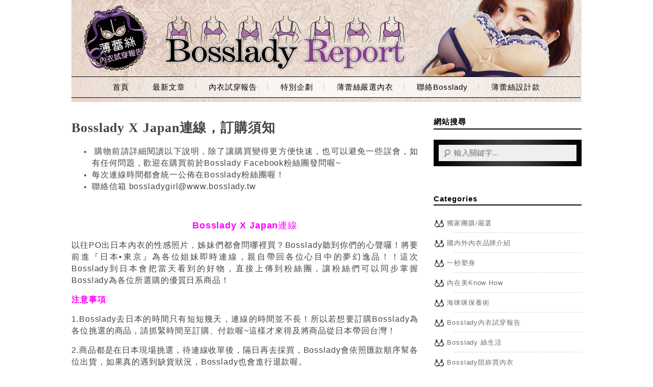

--- FILE ---
content_type: text/html; charset=UTF-8
request_url: https://bosslady.tw/bosslady-x-japan-rule-20121214/
body_size: 9732
content:
<!DOCTYPE html>
<!--[if IE 7 | IE 8]>
<html class="ie" lang="zh-TW">
<![endif]-->
<!--[if !(IE 7) | !(IE 8)  ]><!-->
<html lang="zh-TW" class="no-js">
<!--<![endif]-->
<head>
	<meta charset="UTF-8">
	<meta name="robots" content="all" />
	<meta name="author" content="Bosslady薄蕾絲內衣試穿報告-妳的專屬內在美穿搭顧問" />
	<meta name="rating" content="general" />
	<meta name="viewport" content="width=device-width">
	<link rel="profile" href="http://gmpg.org/xfn/11">
	<link rel="alternate" title="RSS 2.0 訂閱最新文章" href="https://bosslady.tw/feed/" />
	<link rel="pingback" href="https://bosslady.tw/xmlrpc.php">
	<!--[if lt IE 9]>
	<script src="//html5shiv.googlecode.com/svn/trunk/html5.js"></script>
	<![endif]-->
	<title>Bosslady X Japan連線，訂購須知 &#8211; Bosslady薄蕾絲內衣試穿報告-妳的專屬內在美穿搭顧問</title>
<meta name='robots' content='max-image-preview:large' />
	<style>img:is([sizes="auto" i], [sizes^="auto," i]) { contain-intrinsic-size: 3000px 1500px }</style>
	<link rel="Shortcut Icon" href="http://bosslady.thothcdn.com//wp-content/uploads/icon01.jpg" /><script>
  (function(i,s,o,g,r,a,m){i['GoogleAnalyticsObject']=r;i[r]=i[r]||function(){
  (i[r].q=i[r].q||[]).push(arguments)},i[r].l=1*new Date();a=s.createElement(o),
  m=s.getElementsByTagName(o)[0];a.async=1;a.src=g;m.parentNode.insertBefore(a,m)
  })(window,document,'script','//www.google-analytics.com/analytics.js','ga');

  ga('create', 'UA-67301576-1', 'auto');
  ga('send', 'pageview');

</script>
<link rel='dns-prefetch' href='//ajax.googleapis.com' />
<link rel="alternate" type="application/rss+xml" title="訂閱《Bosslady薄蕾絲內衣試穿報告-妳的專屬內在美穿搭顧問 》&raquo;〈Bosslady X Japan連線，訂購須知〉留言的資訊提供" href="https://bosslady.tw/bosslady-x-japan-rule-20121214/feed/" />
<script type="text/javascript">
/* <![CDATA[ */
window._wpemojiSettings = {"baseUrl":"https:\/\/s.w.org\/images\/core\/emoji\/16.0.1\/72x72\/","ext":".png","svgUrl":"https:\/\/s.w.org\/images\/core\/emoji\/16.0.1\/svg\/","svgExt":".svg","source":{"concatemoji":"https:\/\/bosslady.tw\/wp-includes\/js\/wp-emoji-release.min.js?ver=6.8.3"}};
/*! This file is auto-generated */
!function(s,n){var o,i,e;function c(e){try{var t={supportTests:e,timestamp:(new Date).valueOf()};sessionStorage.setItem(o,JSON.stringify(t))}catch(e){}}function p(e,t,n){e.clearRect(0,0,e.canvas.width,e.canvas.height),e.fillText(t,0,0);var t=new Uint32Array(e.getImageData(0,0,e.canvas.width,e.canvas.height).data),a=(e.clearRect(0,0,e.canvas.width,e.canvas.height),e.fillText(n,0,0),new Uint32Array(e.getImageData(0,0,e.canvas.width,e.canvas.height).data));return t.every(function(e,t){return e===a[t]})}function u(e,t){e.clearRect(0,0,e.canvas.width,e.canvas.height),e.fillText(t,0,0);for(var n=e.getImageData(16,16,1,1),a=0;a<n.data.length;a++)if(0!==n.data[a])return!1;return!0}function f(e,t,n,a){switch(t){case"flag":return n(e,"\ud83c\udff3\ufe0f\u200d\u26a7\ufe0f","\ud83c\udff3\ufe0f\u200b\u26a7\ufe0f")?!1:!n(e,"\ud83c\udde8\ud83c\uddf6","\ud83c\udde8\u200b\ud83c\uddf6")&&!n(e,"\ud83c\udff4\udb40\udc67\udb40\udc62\udb40\udc65\udb40\udc6e\udb40\udc67\udb40\udc7f","\ud83c\udff4\u200b\udb40\udc67\u200b\udb40\udc62\u200b\udb40\udc65\u200b\udb40\udc6e\u200b\udb40\udc67\u200b\udb40\udc7f");case"emoji":return!a(e,"\ud83e\udedf")}return!1}function g(e,t,n,a){var r="undefined"!=typeof WorkerGlobalScope&&self instanceof WorkerGlobalScope?new OffscreenCanvas(300,150):s.createElement("canvas"),o=r.getContext("2d",{willReadFrequently:!0}),i=(o.textBaseline="top",o.font="600 32px Arial",{});return e.forEach(function(e){i[e]=t(o,e,n,a)}),i}function t(e){var t=s.createElement("script");t.src=e,t.defer=!0,s.head.appendChild(t)}"undefined"!=typeof Promise&&(o="wpEmojiSettingsSupports",i=["flag","emoji"],n.supports={everything:!0,everythingExceptFlag:!0},e=new Promise(function(e){s.addEventListener("DOMContentLoaded",e,{once:!0})}),new Promise(function(t){var n=function(){try{var e=JSON.parse(sessionStorage.getItem(o));if("object"==typeof e&&"number"==typeof e.timestamp&&(new Date).valueOf()<e.timestamp+604800&&"object"==typeof e.supportTests)return e.supportTests}catch(e){}return null}();if(!n){if("undefined"!=typeof Worker&&"undefined"!=typeof OffscreenCanvas&&"undefined"!=typeof URL&&URL.createObjectURL&&"undefined"!=typeof Blob)try{var e="postMessage("+g.toString()+"("+[JSON.stringify(i),f.toString(),p.toString(),u.toString()].join(",")+"));",a=new Blob([e],{type:"text/javascript"}),r=new Worker(URL.createObjectURL(a),{name:"wpTestEmojiSupports"});return void(r.onmessage=function(e){c(n=e.data),r.terminate(),t(n)})}catch(e){}c(n=g(i,f,p,u))}t(n)}).then(function(e){for(var t in e)n.supports[t]=e[t],n.supports.everything=n.supports.everything&&n.supports[t],"flag"!==t&&(n.supports.everythingExceptFlag=n.supports.everythingExceptFlag&&n.supports[t]);n.supports.everythingExceptFlag=n.supports.everythingExceptFlag&&!n.supports.flag,n.DOMReady=!1,n.readyCallback=function(){n.DOMReady=!0}}).then(function(){return e}).then(function(){var e;n.supports.everything||(n.readyCallback(),(e=n.source||{}).concatemoji?t(e.concatemoji):e.wpemoji&&e.twemoji&&(t(e.twemoji),t(e.wpemoji)))}))}((window,document),window._wpemojiSettings);
/* ]]> */
</script>
<style id='wp-emoji-styles-inline-css' type='text/css'>

	img.wp-smiley, img.emoji {
		display: inline !important;
		border: none !important;
		box-shadow: none !important;
		height: 1em !important;
		width: 1em !important;
		margin: 0 0.07em !important;
		vertical-align: -0.1em !important;
		background: none !important;
		padding: 0 !important;
	}
</style>
<link rel='stylesheet' id='wp-block-library-css' href='https://bosslady.tw/wp-includes/css/dist/block-library/style.min.css?ver=6.8.3' type='text/css' media='all' />
<style id='classic-theme-styles-inline-css' type='text/css'>
/*! This file is auto-generated */
.wp-block-button__link{color:#fff;background-color:#32373c;border-radius:9999px;box-shadow:none;text-decoration:none;padding:calc(.667em + 2px) calc(1.333em + 2px);font-size:1.125em}.wp-block-file__button{background:#32373c;color:#fff;text-decoration:none}
</style>
<style id='global-styles-inline-css' type='text/css'>
:root{--wp--preset--aspect-ratio--square: 1;--wp--preset--aspect-ratio--4-3: 4/3;--wp--preset--aspect-ratio--3-4: 3/4;--wp--preset--aspect-ratio--3-2: 3/2;--wp--preset--aspect-ratio--2-3: 2/3;--wp--preset--aspect-ratio--16-9: 16/9;--wp--preset--aspect-ratio--9-16: 9/16;--wp--preset--color--black: #000000;--wp--preset--color--cyan-bluish-gray: #abb8c3;--wp--preset--color--white: #ffffff;--wp--preset--color--pale-pink: #f78da7;--wp--preset--color--vivid-red: #cf2e2e;--wp--preset--color--luminous-vivid-orange: #ff6900;--wp--preset--color--luminous-vivid-amber: #fcb900;--wp--preset--color--light-green-cyan: #7bdcb5;--wp--preset--color--vivid-green-cyan: #00d084;--wp--preset--color--pale-cyan-blue: #8ed1fc;--wp--preset--color--vivid-cyan-blue: #0693e3;--wp--preset--color--vivid-purple: #9b51e0;--wp--preset--gradient--vivid-cyan-blue-to-vivid-purple: linear-gradient(135deg,rgba(6,147,227,1) 0%,rgb(155,81,224) 100%);--wp--preset--gradient--light-green-cyan-to-vivid-green-cyan: linear-gradient(135deg,rgb(122,220,180) 0%,rgb(0,208,130) 100%);--wp--preset--gradient--luminous-vivid-amber-to-luminous-vivid-orange: linear-gradient(135deg,rgba(252,185,0,1) 0%,rgba(255,105,0,1) 100%);--wp--preset--gradient--luminous-vivid-orange-to-vivid-red: linear-gradient(135deg,rgba(255,105,0,1) 0%,rgb(207,46,46) 100%);--wp--preset--gradient--very-light-gray-to-cyan-bluish-gray: linear-gradient(135deg,rgb(238,238,238) 0%,rgb(169,184,195) 100%);--wp--preset--gradient--cool-to-warm-spectrum: linear-gradient(135deg,rgb(74,234,220) 0%,rgb(151,120,209) 20%,rgb(207,42,186) 40%,rgb(238,44,130) 60%,rgb(251,105,98) 80%,rgb(254,248,76) 100%);--wp--preset--gradient--blush-light-purple: linear-gradient(135deg,rgb(255,206,236) 0%,rgb(152,150,240) 100%);--wp--preset--gradient--blush-bordeaux: linear-gradient(135deg,rgb(254,205,165) 0%,rgb(254,45,45) 50%,rgb(107,0,62) 100%);--wp--preset--gradient--luminous-dusk: linear-gradient(135deg,rgb(255,203,112) 0%,rgb(199,81,192) 50%,rgb(65,88,208) 100%);--wp--preset--gradient--pale-ocean: linear-gradient(135deg,rgb(255,245,203) 0%,rgb(182,227,212) 50%,rgb(51,167,181) 100%);--wp--preset--gradient--electric-grass: linear-gradient(135deg,rgb(202,248,128) 0%,rgb(113,206,126) 100%);--wp--preset--gradient--midnight: linear-gradient(135deg,rgb(2,3,129) 0%,rgb(40,116,252) 100%);--wp--preset--font-size--small: 13px;--wp--preset--font-size--medium: 20px;--wp--preset--font-size--large: 36px;--wp--preset--font-size--x-large: 42px;--wp--preset--spacing--20: 0.44rem;--wp--preset--spacing--30: 0.67rem;--wp--preset--spacing--40: 1rem;--wp--preset--spacing--50: 1.5rem;--wp--preset--spacing--60: 2.25rem;--wp--preset--spacing--70: 3.38rem;--wp--preset--spacing--80: 5.06rem;--wp--preset--shadow--natural: 6px 6px 9px rgba(0, 0, 0, 0.2);--wp--preset--shadow--deep: 12px 12px 50px rgba(0, 0, 0, 0.4);--wp--preset--shadow--sharp: 6px 6px 0px rgba(0, 0, 0, 0.2);--wp--preset--shadow--outlined: 6px 6px 0px -3px rgba(255, 255, 255, 1), 6px 6px rgba(0, 0, 0, 1);--wp--preset--shadow--crisp: 6px 6px 0px rgba(0, 0, 0, 1);}:where(.is-layout-flex){gap: 0.5em;}:where(.is-layout-grid){gap: 0.5em;}body .is-layout-flex{display: flex;}.is-layout-flex{flex-wrap: wrap;align-items: center;}.is-layout-flex > :is(*, div){margin: 0;}body .is-layout-grid{display: grid;}.is-layout-grid > :is(*, div){margin: 0;}:where(.wp-block-columns.is-layout-flex){gap: 2em;}:where(.wp-block-columns.is-layout-grid){gap: 2em;}:where(.wp-block-post-template.is-layout-flex){gap: 1.25em;}:where(.wp-block-post-template.is-layout-grid){gap: 1.25em;}.has-black-color{color: var(--wp--preset--color--black) !important;}.has-cyan-bluish-gray-color{color: var(--wp--preset--color--cyan-bluish-gray) !important;}.has-white-color{color: var(--wp--preset--color--white) !important;}.has-pale-pink-color{color: var(--wp--preset--color--pale-pink) !important;}.has-vivid-red-color{color: var(--wp--preset--color--vivid-red) !important;}.has-luminous-vivid-orange-color{color: var(--wp--preset--color--luminous-vivid-orange) !important;}.has-luminous-vivid-amber-color{color: var(--wp--preset--color--luminous-vivid-amber) !important;}.has-light-green-cyan-color{color: var(--wp--preset--color--light-green-cyan) !important;}.has-vivid-green-cyan-color{color: var(--wp--preset--color--vivid-green-cyan) !important;}.has-pale-cyan-blue-color{color: var(--wp--preset--color--pale-cyan-blue) !important;}.has-vivid-cyan-blue-color{color: var(--wp--preset--color--vivid-cyan-blue) !important;}.has-vivid-purple-color{color: var(--wp--preset--color--vivid-purple) !important;}.has-black-background-color{background-color: var(--wp--preset--color--black) !important;}.has-cyan-bluish-gray-background-color{background-color: var(--wp--preset--color--cyan-bluish-gray) !important;}.has-white-background-color{background-color: var(--wp--preset--color--white) !important;}.has-pale-pink-background-color{background-color: var(--wp--preset--color--pale-pink) !important;}.has-vivid-red-background-color{background-color: var(--wp--preset--color--vivid-red) !important;}.has-luminous-vivid-orange-background-color{background-color: var(--wp--preset--color--luminous-vivid-orange) !important;}.has-luminous-vivid-amber-background-color{background-color: var(--wp--preset--color--luminous-vivid-amber) !important;}.has-light-green-cyan-background-color{background-color: var(--wp--preset--color--light-green-cyan) !important;}.has-vivid-green-cyan-background-color{background-color: var(--wp--preset--color--vivid-green-cyan) !important;}.has-pale-cyan-blue-background-color{background-color: var(--wp--preset--color--pale-cyan-blue) !important;}.has-vivid-cyan-blue-background-color{background-color: var(--wp--preset--color--vivid-cyan-blue) !important;}.has-vivid-purple-background-color{background-color: var(--wp--preset--color--vivid-purple) !important;}.has-black-border-color{border-color: var(--wp--preset--color--black) !important;}.has-cyan-bluish-gray-border-color{border-color: var(--wp--preset--color--cyan-bluish-gray) !important;}.has-white-border-color{border-color: var(--wp--preset--color--white) !important;}.has-pale-pink-border-color{border-color: var(--wp--preset--color--pale-pink) !important;}.has-vivid-red-border-color{border-color: var(--wp--preset--color--vivid-red) !important;}.has-luminous-vivid-orange-border-color{border-color: var(--wp--preset--color--luminous-vivid-orange) !important;}.has-luminous-vivid-amber-border-color{border-color: var(--wp--preset--color--luminous-vivid-amber) !important;}.has-light-green-cyan-border-color{border-color: var(--wp--preset--color--light-green-cyan) !important;}.has-vivid-green-cyan-border-color{border-color: var(--wp--preset--color--vivid-green-cyan) !important;}.has-pale-cyan-blue-border-color{border-color: var(--wp--preset--color--pale-cyan-blue) !important;}.has-vivid-cyan-blue-border-color{border-color: var(--wp--preset--color--vivid-cyan-blue) !important;}.has-vivid-purple-border-color{border-color: var(--wp--preset--color--vivid-purple) !important;}.has-vivid-cyan-blue-to-vivid-purple-gradient-background{background: var(--wp--preset--gradient--vivid-cyan-blue-to-vivid-purple) !important;}.has-light-green-cyan-to-vivid-green-cyan-gradient-background{background: var(--wp--preset--gradient--light-green-cyan-to-vivid-green-cyan) !important;}.has-luminous-vivid-amber-to-luminous-vivid-orange-gradient-background{background: var(--wp--preset--gradient--luminous-vivid-amber-to-luminous-vivid-orange) !important;}.has-luminous-vivid-orange-to-vivid-red-gradient-background{background: var(--wp--preset--gradient--luminous-vivid-orange-to-vivid-red) !important;}.has-very-light-gray-to-cyan-bluish-gray-gradient-background{background: var(--wp--preset--gradient--very-light-gray-to-cyan-bluish-gray) !important;}.has-cool-to-warm-spectrum-gradient-background{background: var(--wp--preset--gradient--cool-to-warm-spectrum) !important;}.has-blush-light-purple-gradient-background{background: var(--wp--preset--gradient--blush-light-purple) !important;}.has-blush-bordeaux-gradient-background{background: var(--wp--preset--gradient--blush-bordeaux) !important;}.has-luminous-dusk-gradient-background{background: var(--wp--preset--gradient--luminous-dusk) !important;}.has-pale-ocean-gradient-background{background: var(--wp--preset--gradient--pale-ocean) !important;}.has-electric-grass-gradient-background{background: var(--wp--preset--gradient--electric-grass) !important;}.has-midnight-gradient-background{background: var(--wp--preset--gradient--midnight) !important;}.has-small-font-size{font-size: var(--wp--preset--font-size--small) !important;}.has-medium-font-size{font-size: var(--wp--preset--font-size--medium) !important;}.has-large-font-size{font-size: var(--wp--preset--font-size--large) !important;}.has-x-large-font-size{font-size: var(--wp--preset--font-size--x-large) !important;}
:where(.wp-block-post-template.is-layout-flex){gap: 1.25em;}:where(.wp-block-post-template.is-layout-grid){gap: 1.25em;}
:where(.wp-block-columns.is-layout-flex){gap: 2em;}:where(.wp-block-columns.is-layout-grid){gap: 2em;}
:root :where(.wp-block-pullquote){font-size: 1.5em;line-height: 1.6;}
</style>
<link rel='stylesheet' id='achang-style-css' href='https://bosslady.tw/wp-content/themes/achang-bosslady/style.css?ver=6.8.3' type='text/css' media='all' />
<script type="text/javascript" src="http://ajax.googleapis.com/ajax/libs/jquery/1.8.3/jquery.min.js" id="jquery-js"></script>
<script type="text/javascript" src="https://bosslady.tw/wp-content/themes/achang-bosslady/inc/js/achang.custom.js?ver=6.8.3" id="achang-custom-js"></script>
<link rel="https://api.w.org/" href="https://bosslady.tw/wp-json/" /><link rel="alternate" title="JSON" type="application/json" href="https://bosslady.tw/wp-json/wp/v2/pages/7331" /><link rel="EditURI" type="application/rsd+xml" title="RSD" href="https://bosslady.tw/xmlrpc.php?rsd" />
<meta name="generator" content="WordPress 6.8.3" />
<link rel="canonical" href="https://bosslady.tw/bosslady-x-japan-rule-20121214/" />
<link rel='shortlink' href='https://bosslady.tw/?p=7331' />
<link rel="alternate" title="oEmbed (JSON)" type="application/json+oembed" href="https://bosslady.tw/wp-json/oembed/1.0/embed?url=https%3A%2F%2Fbosslady.tw%2Fbosslady-x-japan-rule-20121214%2F" />
<link rel="alternate" title="oEmbed (XML)" type="text/xml+oembed" href="https://bosslady.tw/wp-json/oembed/1.0/embed?url=https%3A%2F%2Fbosslady.tw%2Fbosslady-x-japan-rule-20121214%2F&#038;format=xml" />
<link rel="icon" href="https://bosslady.thothcdn.com/wp-content/uploads/cropped-beaulace_logo_正方-32x32.jpeg" sizes="32x32" />
<link rel="icon" href="https://bosslady.thothcdn.com/wp-content/uploads/cropped-beaulace_logo_正方-192x192.jpeg" sizes="192x192" />
<link rel="apple-touch-icon" href="https://bosslady.thothcdn.com/wp-content/uploads/cropped-beaulace_logo_正方-180x180.jpeg" />
<meta name="msapplication-TileImage" content="https://bosslady.thothcdn.com/wp-content/uploads/cropped-beaulace_logo_正方-270x270.jpeg" />
</head>
<body>
	<header id="header" role="banner">
		<h1 class="web-logo"><a href="https://bosslady.tw" title="Bosslady薄蕾絲內衣試穿報告-妳的專屬內在美穿搭顧問">Bosslady薄蕾絲內衣試穿報告-妳的專屬內在美穿搭顧問</a></h1>
		<div id="achang-menu">
			<nav id="access" role="navigation">
				<header><h3 class="assistive-text">Main Menu</h3></header>
			 	<div class="menu-cloth-container"><ul id="menu-cloth" class="menu"><li id="menu-item-8368" class="menu-item menu-item-type-custom menu-item-object-custom menu-item-home menu-item-8368"><a href="https://bosslady.tw">首頁</a></li>
<li id="menu-item-8373" class="menu-item menu-item-type-post_type menu-item-object-page menu-item-has-children menu-item-8373"><a href="https://bosslady.tw/all/">最新文章</a>
<ul class="sub-menu">
	<li id="menu-item-8374" class="menu-item menu-item-type-taxonomy menu-item-object-category menu-item-8374"><a href="https://bosslady.tw/category/bossladyreport/">Bosslady內衣試穿報告</a></li>
	<li id="menu-item-8375" class="menu-item menu-item-type-taxonomy menu-item-object-category menu-item-8375"><a href="https://bosslady.tw/category/bosslady-selected-buy/">獨家團購/嚴選</a></li>
	<li id="menu-item-8376" class="menu-item menu-item-type-taxonomy menu-item-object-category menu-item-8376"><a href="https://bosslady.tw/category/brand-intro/">國內外內衣品牌介紹</a></li>
	<li id="menu-item-8377" class="menu-item menu-item-type-taxonomy menu-item-object-category menu-item-8377"><a href="https://bosslady.tw/category/media-event/">活動與媒體花絮</a></li>
	<li id="menu-item-8378" class="menu-item menu-item-type-taxonomy menu-item-object-category menu-item-8378"><a href="https://bosslady.tw/category/mix-n-match/">內著穿搭很重要</a></li>
	<li id="menu-item-8379" class="menu-item menu-item-type-taxonomy menu-item-object-category menu-item-8379"><a href="https://bosslady.tw/category/shapeyourbody/">一秒塑身</a></li>
	<li id="menu-item-8380" class="menu-item menu-item-type-taxonomy menu-item-object-category menu-item-8380"><a href="https://bosslady.tw/category/underwear-know-how/">內在美Know How</a></li>
	<li id="menu-item-8381" class="menu-item menu-item-type-taxonomy menu-item-object-category menu-item-8381"><a href="https://bosslady.tw/category/shopping/">Bosslady陪妳買內衣</a></li>
</ul>
</li>
<li id="menu-item-8384" class="menu-item menu-item-type-taxonomy menu-item-object-category menu-item-8384"><a href="https://bosslady.tw/category/bossladyreport/">內衣試穿報告</a></li>
<li id="menu-item-8387" class="menu-item menu-item-type-custom menu-item-object-custom menu-item-8387"><a href="http://www.beaulace.com/website_module.php?website_module_classify_sn=85">特別企劃</a></li>
<li id="menu-item-8388" class="menu-item menu-item-type-custom menu-item-object-custom menu-item-8388"><a href="http://www.beaulace.com/index.php?type=0">薄蕾絲嚴選內衣</a></li>
<li id="menu-item-8389" class="menu-item menu-item-type-custom menu-item-object-custom menu-item-8389"><a href="https://bosslady.tw/contactme/">聯絡Bosslady</a></li>
<li id="menu-item-8386" class="menu-item menu-item-type-custom menu-item-object-custom menu-item-8386"><a href="http://www.beaulace.com/choose.php?choose_sn=2">薄蕾絲設計款</a></li>
</ul></div>			</nav>
		</div>
	</header>
		<div id="content">
		<div id="main" role="main">
	<section id="page-page">
			<article id="post-7331" role="article">
			<header>
				<h1 class="top-title">Bosslady X Japan連線，訂購須知</h1>
			</header>
			<ul>
<li><span style="font-size: medium;"> 購物前請詳細閱讀以下說明，除了讓購買變得更方便快速，也可以避免一些誤會，如有任何問題，歡迎在購買前於Bosslady Facebook粉絲團發問喔~</span></li>
<li><span style="font-size: medium;">每次連線時間都會統一公佈在Bosslady粉絲團喔！</span></li>
<li><span style="font-size: medium;">聯絡信箱 bossladygirl@www.bosslady.tw</span></li>
</ul>
<p><span style="font-size: medium;"> </span></p>
<p style="text-align: center;"><span style="font-size: large; color: #ff00ff;"><strong>Bosslady X Japan</strong>連線</span></p>
<p><span style="font-size: medium;">以往PO出日本內衣的性感照片，姊妹們都會問哪裡買？Bosslady聽到你們的心聲囉！將要前進『日本•東京』為各位姐妹即時連線，親自帶回各位心目中的夢幻逸品！！這次Bosslady到日本會把當天看到的好物，直接上傳到粉絲團，讓粉絲們可以同步掌握Bosslady為各位所選購的優質日系商品！</span></p>
<p><span style="font-size: medium; color: #ff00ff;"><strong>注意事項</strong></span></p>
<p><span style="font-size: medium;">1.Bosslady去日本的時間只有短短幾天，連線的時間並不長！所以若想要訂購Bosslady為各位挑選的商品，請抓緊時間至訂購、付款喔~這樣才來得及將商品從日本帶回台灣！</span></p>
<p><span style="font-size: medium;">2.商品都是在日本現場挑選，待連線收單後，隔日再去採買，Bosslady會依照匯款順序幫各位出貨，如果真的遇到缺貨狀況，Bosslady也會進行退款喔。</span></p>
<p><span style="font-size: medium;">3.每日連線商品於Bosslady Facebook粉絲團PO出，<span style="color: #ff0000;"><strong>當日晚上台灣時間10點整準時收當日商品的單並截止匯款，逾時不候喔！</strong></span>因為Bosslady每天能去的地方有限，所以隔日無法再收前一日的單，舉例來說，12/15(六) 22:00收當日PO出商品的單，12/16 (日)22:00前也是收當日的，就不接受12/15的商品喔，請各位要多注意喔！</span></p>
<p><span style="font-size: medium;">4.因為商品是在當地實拍，或多或少會因為環境燈光而產生許色差，Bosslady會努力在文字裡描述讓各位瞭解的。若同意購買，就不接受退換貨，僅接受瑕疵退貨喔！</span></p>
<p><span style="font-size: medium;"> </span></p>
<p><span style="font-size: medium; color: #ff00ff;"><strong>關於運費</strong></span></p>
<p><span style="font-size: medium;">無論購買幾件商品，台灣本島運費一律60元，台灣外島一律80元，滿1500元可享免運費喔！</span></p>
<p><span style="font-size: medium;"> </span></p>
<p><span style="font-size: medium; color: #ff00ff;"><strong>運送方式</strong></span></p>
<p><span style="font-size: medium;">宅配到府</span></p>
<p><span style="font-size: medium;"> </span></p>
<p><span style="font-size: medium; color: #ff00ff;"><strong>出貨時間</strong></span></p>
<p><span style="font-size: medium;">12/21(五)，台灣本島約1~2工作天到貨，較偏遠地區請多估1天（不含例假日）。</span></p>
<p><span style="font-size: medium;"> </span></p>
<p><span style="font-size: medium; color: #ff00ff;"><strong>關於付款</strong></span></p>
<p><span style="font-size: medium;">銀行轉帳。<strong><span style="color: #ff0000;">（每日連線商品於當日晚上10點整準時收當日商品的單並截止匯款，逾時不候喔！）</span></strong></span></p>
<p><span style="font-size: medium;"> 銀行：合作金庫銀行(代號006) 光復南路分行</span></p>
<p><span style="font-size: medium;">帳號：5078-765-315562</span></p>
<p><span style="font-size: medium;">戶名：梁淑芬</span></p>
<p><span style="font-size: medium;"> </span></p>
<p><span style="font-size: medium; color: #ff00ff;"><strong>退換貨</strong></span></p>
<ul>
<li><span style="font-size: medium;"> 出貨前Bosslady都會仔細地為大家檢查商品，若是收到後發現有瑕疵，真的是非常抱歉！我們會為您辦理退貨。請幫我們寫下購買商品的款式尺寸，並幫我們拍下瑕疵部分寄到bossladygirl@www.bosslady.tw，Bosslady會盡快為大家處理的！</span></li>
<li><span style="font-size: medium;">因為商品都是遠從日本帶回來，真的很不好意思，實在無法受退換貨喔！所以要確認自己真的很喜歡再下單！</span></li>
</ul>
<p>&nbsp;</p>
<p><span style="font-size: medium; color: #ff00ff;"><strong>訂購方式</strong></span></p>
<ul>
<li><span style="font-size: medium;">一律使用<span style="color: #0000ff;"></span>進行訂購喔！</span></li>
</ul>
<p><span style="font-size: medium;"> </span></p>
<p><span style="font-size: medium; color: #ff00ff;"><strong>商品產地</strong></span></p>
<ul>
<li><span style="font-size: medium;">此次連線所有的商品都是Bosslady從日本親自挑選帶回的！但許多品牌雖在日本販售，但不一定是在當地製造生產，若同意再行訂購喔！</span></li>
</ul>
<p><span style="font-size: medium;"> </span></p>
<p><span style="font-size: medium; color: #ff00ff;"><strong>國外購買</strong></span></p>
<p><span style="font-size: medium;"><strong>   <span style="color: #ff6600;">訂購方式</span></strong></span></p>
<ul>
<li><span style="font-size: medium;">國外也是一律使用<span style="color: #0000ff;"></span>進行訂購喔！</span></li>
</ul>
<p><span style="font-size: medium; color: #ff0000;"><strong>*若無法使用此賣場，請將您要訂購的商品（款式、尺吋、數量…等）及選擇的運送時間mail至bossladygirl@www.bosslady.tw，將由專人為您處理。</strong></span></p>
<p><span style="font-size: medium; color: #ff6600;"><strong>  計價方式</strong></span></p>
<p><span style="font-size: medium;">商品費用（同賣場之台幣價格）＋運費 = 總費款費用（除此之外不會再收取任何手續費囉~</span></p>
<p><span style="font-size: medium;"><strong> <span style="color: #ff6600;"> 國際運費</span></strong></span></p>
<p><span style="font-size: medium;">國外買家目前以馬來西亞為最多，所以估算如下</span></p>
<ul>
<li><span style="font-size: medium;"><strong>運送時間：</strong></span></li>
</ul>
<p><span style="font-size: medium;">(1)國際包裹：8~11天到貨(不含假日)</span></p>
<p><span style="font-size: medium;">(1)國際快遞：2~3天到貨(不含假日)</span></p>
<ul>
<li><span style="font-size: medium;"><strong>將依您商品的重量收受運費：</strong></span></li>
</ul>
<p><span style="font-size: medium;">(1) 0~1 kg 包裹 300 NTD 快捷 650 NTD</span></p>
<p><span style="font-size: medium;">(2) 1~1.5 kg 包裹 350 NTD 快捷 700 NTD</span></p>
<p><span style="font-size: medium;">(3) 1.5~2 kg 包裹400 NTD 快捷750 NTD</span></p>
<p><span style="font-size: medium;">P.S. 若超過2kg我們會再寄送前以mail告知！</span></p>
<p><span style="font-size: medium; color: #ff0000;"><strong>*其他地區若可以使用<span style="color: #0000ff;"></span>訂購，請在訂單裡填寫地址，專人將為您計算運費。若無法使用，同樣是將您要訂購的商品（款式、尺吋、數量…等）及選擇的運送時間mail至bossladygirl@www.bosslady.tw，將由專人為您計算總付款費用</strong></span></p>
<p><span style="font-size: medium;"><strong> <span style="color: #ff6600;">  付款方式</span></strong></span></p>
<p><span style="font-size: medium; color: #0000ff;a></span><br />
a></p>
<p>&nbsp;</p>
<p><span style="font-size: medium;">   </span><span style="color: #ff6600;"><strong style="font-size: medium;">出貨時間</strong></span></p>
<p><span style="font-size: medium;">台灣時間12/21(五)</span></p>
					</article>
	<section id="comments">
				<div id="comment-inner">	<div id="respond" class="comment-respond">
		<h3 id="reply-title" class="comment-reply-title">發表留言 <small><a rel="nofollow" id="cancel-comment-reply-link" href="/bosslady-x-japan-rule-20121214/#respond" style="display:none;">取消</a></small></h3><form action="https://bosslady.tw/wp-comments-post.php" method="post" id="commentform" class="comment-form"><p class="comment-form-comment"><textarea id="comment" name="comment" cols="45" rows="6" aria-required="true"></textarea></p><p class="comfiled"><label for="author">名稱<span class="required">*</span></label><input id="author" name="author" type="text" value="" /></p>
<p class="comfiled"><label for="email">電子郵件<span class="required">*</span></label><input id="email" name="email" type="email" value="" /></p>
<p class="comfiled"><label for="url">個人網站</label><input id="url" name="url" type="url" value="" /></p>
<p class="comment-form-cookies-consent"><input id="wp-comment-cookies-consent" name="wp-comment-cookies-consent" type="checkbox" value="yes" /> <label for="wp-comment-cookies-consent">在<strong>瀏覽器</strong>中儲存顯示名稱、電子郵件地址及個人網站網址，以供下次發佈留言時使用。</label></p>
<p class="form-submit"><input name="submit" type="submit" id="submit" class="submit" value="送出留言" /> <input type='hidden' name='comment_post_ID' value='7331' id='comment_post_ID' />
<input type='hidden' name='comment_parent' id='comment_parent' value='0' />
</p><p style="display: none;"><input type="hidden" id="akismet_comment_nonce" name="akismet_comment_nonce" value="5fd01850d3" /></p><p style="display: none !important;" class="akismet-fields-container" data-prefix="ak_"><label>&#916;<textarea name="ak_hp_textarea" cols="45" rows="8" maxlength="100"></textarea></label><input type="hidden" id="ak_js_1" name="ak_js" value="153"/><script>document.getElementById( "ak_js_1" ).setAttribute( "value", ( new Date() ).getTime() );</script></p></form>	</div><!-- #respond -->
	</div></section>
	</section>
		</div>
		<aside id="sidebar">
	<section class="widget ss">
		<h3>網站搜尋</h3>
		<form role="search" method="get" id="searchform" action="https://bosslady.tw/" >
    <div class="search-box">
		<input type="text" class="textfield" placeholder="輸入關鍵字..." value="" name="s" id="s" />
		<input type="submit" id="searchsubmit" value="搜尋" />
    </div>
    </form>	</section>
	<section class="widget">
		<h3>Categories</h3>
		<ul>
				<li class="cat-item cat-item-1"><a href="https://bosslady.tw/category/bosslady-selected-buy/">獨家團購/嚴選</a>
</li>
	<li class="cat-item cat-item-36"><a href="https://bosslady.tw/category/brand-intro/">國內外內衣品牌介紹</a>
</li>
	<li class="cat-item cat-item-34"><a href="https://bosslady.tw/category/shapeyourbody/">一秒塑身</a>
</li>
	<li class="cat-item cat-item-33"><a href="https://bosslady.tw/category/underwear-know-how/">內在美Know How</a>
</li>
	<li class="cat-item cat-item-31"><a href="https://bosslady.tw/category/bodycare/">海咪咪保養術</a>
</li>
	<li class="cat-item cat-item-30"><a href="https://bosslady.tw/category/bossladyreport/">Bosslady內衣試穿報告</a>
</li>
	<li class="cat-item cat-item-37"><a href="https://bosslady.tw/category/bossladylife/">Bosslady 絲生活</a>
</li>
	<li class="cat-item cat-item-154"><a href="https://bosslady.tw/category/shopping/">Bosslady陪妳買內衣</a>
</li>
	<li class="cat-item cat-item-155"><a href="https://bosslady.tw/category/mix-n-match/">內著穿搭很重要</a>
</li>
	<li class="cat-item cat-item-157"><a href="https://bosslady.tw/category/media-event/">活動與媒體花絮</a>
</li>
	<li class="cat-item cat-item-206"><a href="https://bosslady.tw/category/agent-bosslady/">內衣特派員</a>
</li>
	<li class="cat-item cat-item-409"><a href="https://bosslady.tw/category/bosslady-course/">Bosslady教妳穿內衣</a>
</li>
	<li class="cat-item cat-item-421"><a href="https://bosslady.tw/category/all-about-fashion/">時尚一些事</a>
</li>
		</ul>
	</section>
	<section class="widget">
		<h3>Meta</h3>
		<ul>
						<li><a href="https://bosslady.tw/wp-login.php">登入</a></li>
					</ul>
	</section>
</aside>
		<div class="fix"></div>
		</div><!-- content END -->
		<div class="footer-line"></div>
		<footer id="footer">
			<div id="footer-inner">
				<div id="webname">
					<a href="https://bosslady.tw" title="Bosslady薄蕾絲內衣試穿報告-妳的專屬內在美穿搭顧問">Bosslady薄蕾絲內衣試穿報告-妳的專屬內在美穿搭顧問</a>
				</div>
				<div id="webinfo">
					<div class="copyright">
						&copy; 2026 Bosslady薄蕾絲內衣試穿報告-妳的專屬內在美穿搭顧問					</div>
					<div class="design">
						網頁維護：<a href="http://achang.tw" target="_blank" title="WordPress 設計">阿腸網頁設計工作室</a>
					</div>
				</div>
				<script type="speculationrules">
{"prefetch":[{"source":"document","where":{"and":[{"href_matches":"\/*"},{"not":{"href_matches":["\/wp-*.php","\/wp-admin\/*","\/wp-content\/uploads\/*","\/wp-content\/*","\/wp-content\/plugins\/*","\/wp-content\/themes\/achang-bosslady\/*","\/*\\?(.+)"]}},{"not":{"selector_matches":"a[rel~=\"nofollow\"]"}},{"not":{"selector_matches":".no-prefetch, .no-prefetch a"}}]},"eagerness":"conservative"}]}
</script>
		<!-- Theme by aChang Studio. http://achang.tw -->
<script type="text/javascript" src="https://bosslady.tw/wp-includes/js/comment-reply.min.js?ver=6.8.3" id="comment-reply-js" async="async" data-wp-strategy="async"></script>
<script defer type="text/javascript" src="https://bosslady.tw/wp-content/plugins/akismet/_inc/akismet-frontend.js?ver=1763182079" id="akismet-frontend-js"></script>
			</div>
		</footer>
	</body>
</html>
